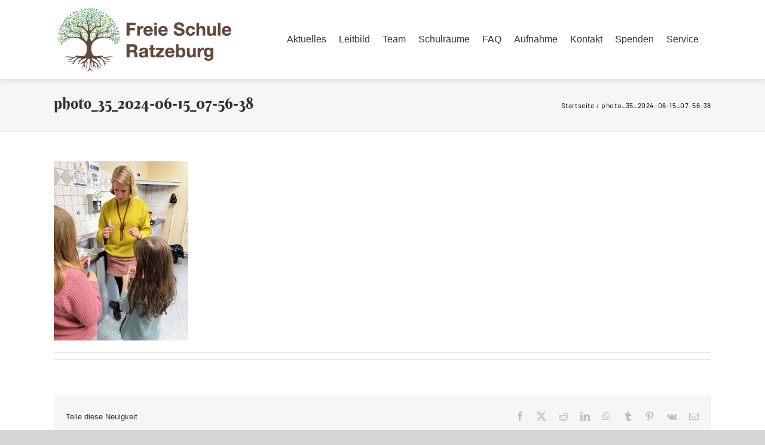

--- FILE ---
content_type: text/html; charset=UTF-8
request_url: https://freieschuleratzeburg.de/5853-2/photo_35_2024-06-15_07-56-38
body_size: 18535
content:
<!DOCTYPE html>
<html class="avada-html-layout-wide avada-html-header-position-top" lang="de" prefix="og: http://ogp.me/ns# fb: http://ogp.me/ns/fb#">
<head>
	<meta http-equiv="X-UA-Compatible" content="IE=edge" />
	<meta http-equiv="Content-Type" content="text/html; charset=utf-8"/>
	<meta name="viewport" content="width=device-width, initial-scale=1" />
	<title>photo_35_2024-06-15_07-56-38 &#8211; Freie Schule Ratzeburg</title>
<meta name='robots' content='max-image-preview:large' />
<link rel="alternate" type="application/rss+xml" title="Freie Schule Ratzeburg &raquo; Feed" href="https://freieschuleratzeburg.de/feed" />
<link rel="alternate" type="application/rss+xml" title="Freie Schule Ratzeburg &raquo; Kommentar-Feed" href="https://freieschuleratzeburg.de/comments/feed" />
		
		
		
				<link rel="alternate" type="application/rss+xml" title="Freie Schule Ratzeburg &raquo; photo_35_2024-06-15_07-56-38-Kommentar-Feed" href="https://freieschuleratzeburg.de/5853-2/photo_35_2024-06-15_07-56-38/feed" />
<link rel="alternate" title="oEmbed (JSON)" type="application/json+oembed" href="https://freieschuleratzeburg.de/wp-json/oembed/1.0/embed?url=https%3A%2F%2Ffreieschuleratzeburg.de%2F5853-2%2Fphoto_35_2024-06-15_07-56-38" />
<link rel="alternate" title="oEmbed (XML)" type="text/xml+oembed" href="https://freieschuleratzeburg.de/wp-json/oembed/1.0/embed?url=https%3A%2F%2Ffreieschuleratzeburg.de%2F5853-2%2Fphoto_35_2024-06-15_07-56-38&#038;format=xml" />
				
		<meta property="og:locale" content="de_DE"/>
		<meta property="og:type" content="article"/>
		<meta property="og:site_name" content="Freie Schule Ratzeburg"/>
		<meta property="og:title" content="  photo_35_2024-06-15_07-56-38"/>
				<meta property="og:url" content="https://freieschuleratzeburg.de/5853-2/photo_35_2024-06-15_07-56-38"/>
																				<meta property="og:image" content="https://freieschuleratzeburg.de/wp-content/uploads/2020/10/Präsentation2-4.png"/>
		<meta property="og:image:width" content="1165"/>
		<meta property="og:image:height" content="350"/>
		<meta property="og:image:type" content="image/png"/>
				<style id='wp-img-auto-sizes-contain-inline-css' type='text/css'>
img:is([sizes=auto i],[sizes^="auto," i]){contain-intrinsic-size:3000px 1500px}
/*# sourceURL=wp-img-auto-sizes-contain-inline-css */
</style>
<style id='wp-emoji-styles-inline-css' type='text/css'>

	img.wp-smiley, img.emoji {
		display: inline !important;
		border: none !important;
		box-shadow: none !important;
		height: 1em !important;
		width: 1em !important;
		margin: 0 0.07em !important;
		vertical-align: -0.1em !important;
		background: none !important;
		padding: 0 !important;
	}
/*# sourceURL=wp-emoji-styles-inline-css */
</style>
<!-- <link rel='stylesheet' id='fusion-dynamic-css-css' href='https://freieschuleratzeburg.de/wp-content/uploads/fusion-styles/1ebd4e6f86fd5662aeadeb317298cd3a.min.css?ver=3.14.2' type='text/css' media='all' /> -->
<link rel="stylesheet" type="text/css" href="//freieschuleratzeburg.de/wp-content/cache/wpfc-minified/ep8ewq2u/t0v1.css" media="all"/>
<script src='//freieschuleratzeburg.de/wp-content/cache/wpfc-minified/4cxb1up/t0v1.js' type="text/javascript"></script>
<!-- <script type="text/javascript" src="https://freieschuleratzeburg.de/wp-includes/js/jquery/jquery.min.js?ver=3.7.1" id="jquery-core-js"></script> -->

<!-- <script type="text/javascript" src="https://freieschuleratzeburg.de/wp-includes/js/jquery/jquery-migrate.min.js?ver=3.4.1" id="jquery-migrate-js"></script> -->
<link rel="https://api.w.org/" href="https://freieschuleratzeburg.de/wp-json/" /><link rel="alternate" title="JSON" type="application/json" href="https://freieschuleratzeburg.de/wp-json/wp/v2/media/5908" /><link rel="EditURI" type="application/rsd+xml" title="RSD" href="https://freieschuleratzeburg.de/xmlrpc.php?rsd" />
<meta name="generator" content="WordPress 6.9" />
<link rel="canonical" href="https://freieschuleratzeburg.de/5853-2/photo_35_2024-06-15_07-56-38" />
<link rel='shortlink' href='https://freieschuleratzeburg.de/?p=5908' />
<style type="text/css" id="css-fb-visibility">@media screen and (max-width: 640px){.fusion-no-small-visibility{display:none !important;}body .sm-text-align-center{text-align:center !important;}body .sm-text-align-left{text-align:left !important;}body .sm-text-align-right{text-align:right !important;}body .sm-text-align-justify{text-align:justify !important;}body .sm-flex-align-center{justify-content:center !important;}body .sm-flex-align-flex-start{justify-content:flex-start !important;}body .sm-flex-align-flex-end{justify-content:flex-end !important;}body .sm-mx-auto{margin-left:auto !important;margin-right:auto !important;}body .sm-ml-auto{margin-left:auto !important;}body .sm-mr-auto{margin-right:auto !important;}body .fusion-absolute-position-small{position:absolute;width:100%;}.awb-sticky.awb-sticky-small{ position: sticky; top: var(--awb-sticky-offset,0); }}@media screen and (min-width: 641px) and (max-width: 1024px){.fusion-no-medium-visibility{display:none !important;}body .md-text-align-center{text-align:center !important;}body .md-text-align-left{text-align:left !important;}body .md-text-align-right{text-align:right !important;}body .md-text-align-justify{text-align:justify !important;}body .md-flex-align-center{justify-content:center !important;}body .md-flex-align-flex-start{justify-content:flex-start !important;}body .md-flex-align-flex-end{justify-content:flex-end !important;}body .md-mx-auto{margin-left:auto !important;margin-right:auto !important;}body .md-ml-auto{margin-left:auto !important;}body .md-mr-auto{margin-right:auto !important;}body .fusion-absolute-position-medium{position:absolute;width:100%;}.awb-sticky.awb-sticky-medium{ position: sticky; top: var(--awb-sticky-offset,0); }}@media screen and (min-width: 1025px){.fusion-no-large-visibility{display:none !important;}body .lg-text-align-center{text-align:center !important;}body .lg-text-align-left{text-align:left !important;}body .lg-text-align-right{text-align:right !important;}body .lg-text-align-justify{text-align:justify !important;}body .lg-flex-align-center{justify-content:center !important;}body .lg-flex-align-flex-start{justify-content:flex-start !important;}body .lg-flex-align-flex-end{justify-content:flex-end !important;}body .lg-mx-auto{margin-left:auto !important;margin-right:auto !important;}body .lg-ml-auto{margin-left:auto !important;}body .lg-mr-auto{margin-right:auto !important;}body .fusion-absolute-position-large{position:absolute;width:100%;}.awb-sticky.awb-sticky-large{ position: sticky; top: var(--awb-sticky-offset,0); }}</style><meta name="generator" content="Powered by Slider Revolution 6.7.25 - responsive, Mobile-Friendly Slider Plugin for WordPress with comfortable drag and drop interface." />
<link rel="icon" href="https://freieschuleratzeburg.de/wp-content/uploads/2020/10/cropped-Vertrauen-Logo-2020_Principal-scaled-1-32x32.jpg" sizes="32x32" />
<link rel="icon" href="https://freieschuleratzeburg.de/wp-content/uploads/2020/10/cropped-Vertrauen-Logo-2020_Principal-scaled-1-192x192.jpg" sizes="192x192" />
<link rel="apple-touch-icon" href="https://freieschuleratzeburg.de/wp-content/uploads/2020/10/cropped-Vertrauen-Logo-2020_Principal-scaled-1-180x180.jpg" />
<meta name="msapplication-TileImage" content="https://freieschuleratzeburg.de/wp-content/uploads/2020/10/cropped-Vertrauen-Logo-2020_Principal-scaled-1-270x270.jpg" />
<script>function setREVStartSize(e){
			//window.requestAnimationFrame(function() {
				window.RSIW = window.RSIW===undefined ? window.innerWidth : window.RSIW;
				window.RSIH = window.RSIH===undefined ? window.innerHeight : window.RSIH;
				try {
					var pw = document.getElementById(e.c).parentNode.offsetWidth,
						newh;
					pw = pw===0 || isNaN(pw) || (e.l=="fullwidth" || e.layout=="fullwidth") ? window.RSIW : pw;
					e.tabw = e.tabw===undefined ? 0 : parseInt(e.tabw);
					e.thumbw = e.thumbw===undefined ? 0 : parseInt(e.thumbw);
					e.tabh = e.tabh===undefined ? 0 : parseInt(e.tabh);
					e.thumbh = e.thumbh===undefined ? 0 : parseInt(e.thumbh);
					e.tabhide = e.tabhide===undefined ? 0 : parseInt(e.tabhide);
					e.thumbhide = e.thumbhide===undefined ? 0 : parseInt(e.thumbhide);
					e.mh = e.mh===undefined || e.mh=="" || e.mh==="auto" ? 0 : parseInt(e.mh,0);
					if(e.layout==="fullscreen" || e.l==="fullscreen")
						newh = Math.max(e.mh,window.RSIH);
					else{
						e.gw = Array.isArray(e.gw) ? e.gw : [e.gw];
						for (var i in e.rl) if (e.gw[i]===undefined || e.gw[i]===0) e.gw[i] = e.gw[i-1];
						e.gh = e.el===undefined || e.el==="" || (Array.isArray(e.el) && e.el.length==0)? e.gh : e.el;
						e.gh = Array.isArray(e.gh) ? e.gh : [e.gh];
						for (var i in e.rl) if (e.gh[i]===undefined || e.gh[i]===0) e.gh[i] = e.gh[i-1];
											
						var nl = new Array(e.rl.length),
							ix = 0,
							sl;
						e.tabw = e.tabhide>=pw ? 0 : e.tabw;
						e.thumbw = e.thumbhide>=pw ? 0 : e.thumbw;
						e.tabh = e.tabhide>=pw ? 0 : e.tabh;
						e.thumbh = e.thumbhide>=pw ? 0 : e.thumbh;
						for (var i in e.rl) nl[i] = e.rl[i]<window.RSIW ? 0 : e.rl[i];
						sl = nl[0];
						for (var i in nl) if (sl>nl[i] && nl[i]>0) { sl = nl[i]; ix=i;}
						var m = pw>(e.gw[ix]+e.tabw+e.thumbw) ? 1 : (pw-(e.tabw+e.thumbw)) / (e.gw[ix]);
						newh =  (e.gh[ix] * m) + (e.tabh + e.thumbh);
					}
					var el = document.getElementById(e.c);
					if (el!==null && el) el.style.height = newh+"px";
					el = document.getElementById(e.c+"_wrapper");
					if (el!==null && el) {
						el.style.height = newh+"px";
						el.style.display = "block";
					}
				} catch(e){
					console.log("Failure at Presize of Slider:" + e)
				}
			//});
		  };</script>
		<style type="text/css" id="wp-custom-css">
			#content h1 {
font-size: 2em !important;
    font-family: Montserrat!important;
    letter-spacing: 1px!important;	
	color:#196a3f!important
}


.displaynone {
	display:none!important;
}

.tg-iconboxmobile {
	margin:0px 40px!important;
}

.tg-iconboxmobile p {
text-align:left;
}


.fusion-logo img {
	max-width:150%!important;
}

@media (max-width:700px) {
	
.fusion-logo img {
	max-width:140%!important;
}
}

.category-veranstaltung .fusion-single-line-meta {
	display:none;
}

/* Newsletter Bereich */

#mlb2-3102545.ml-form-embedContainer .ml-form-embedWrapper {
	background-color:#196A3F!important;
}

#mlb2-3102545.ml-form-embedContainer .ml-form-embedWrapper .ml-form-embedBody .ml-form-checkboxRow .label-description p {
	color:white!important;
}

#mlb2-3102545 .ml-form-embedSubmit button.primary {
background-color:#FD9125!important;	
}

#mlb2-3102545.ml-form-embedContainer .ml-form-embedWrapper .ml-form-embedBody .ml-form-checkboxRow .label-description a {
	color:white!important;
}

.tg-cta {
	background-color:#196A3F;
	color:white;
	padding:10px;
	position:absolute;
	bottom:30px;
	left:46px;
}


.content-box-heading {
	font-size:1.3em !important;
	font-family:Montserrat!important;
	letter-spacing:1px!important;
	margin:0 !important;
}

.category-veranstaltung .fusion-read-more {
	display:none;
}

.tg-cta a {
	color:white;
}

.fusion-tb-footer h1 {
	font-family:Montserrat!important;
}

.tg-cta a:hover {
	color:white!important;
}

.tg-event {
	color:black;	
}

.form-submit input {
	background-color:#196A3F!important;
}

.fusion-search-overlay {
	display:none;
}

.tg-heading-white {
	color:black;
}

.tg-heading-white h2 {
	color:#196a3f!important;
}

.fusion-comments {
	display:none;
}

.fusion-recent-posts .entry-title  a{
	font-size:22px;
	font-family:Montserrat;
}

#wpforms-form-234 {
 background-color: white;
 padding: 50px;
box-shadow: 5px 5px 20px lightgrey;
}

#wpforms-form-1033 {
 background-color: white;
 padding: 50px;
box-shadow: 5px 5px 20px lightgrey;
}


.wpforms-error-noscript {
	color:black;
}

.wpforms-page-indicator-page-progress {
	background-color:#196a3f!important;
}

.progress span {
	color:black!important;
}

.fusion-mobile-menu-icons a {
	font-size:41px!important;
	margin-top:17px;
}

.fusion-mobile-menu-icons::before {
	color:black!important;
}

.fusion-icon-search {
	display:none;
}

@media (max-width:800px) {
	.fusion-logo {
		max-width:70%!important;
	}
}

.fusion-icon.fusion-icon-bars::before {
	color:black!important;
}

#wpforms-submit-969 {
	background-color:#196A3F;
	color:white;
}



.tg-event .tg-heading h2 {
	color:black!important;
	margin:0 !important;
	font-size:1.4em !important;
}

.tg-event .fusion-title {
	margin-bottom:10px !important;
}

.tg-event .wpforms-field-label {
	font-weight:200!important;
}

h1, h2, h3 {
	margin-bottom:6px!important;
}

.fusion-page-title-secondary span {
	color:white!important;
	font-size:1.2em!important;
}

.fusion-page-title-wrapper .entry-title {
	font-size:1.5em!important;
}

.fusion-post-title {
	display:none;
}

.single-navigation {
	display:none;
}

.avada-page-titlebar-wrapper {
	margin-bottom:50px;
}

#menu-footer-menu a{
	color:white!important;
}

.tg-blogsection .meta{
	
color:black!important;
}

.tg-blogsection {
	color:black;
}

.tg-blogsection .tg-heading h2 {
	color:black!important;
}

.fusion-tb-footer h1 {
	color:white!important;
}

.fusion-tb-footer .fusion-social-links {
	margin-top:15px;
}

/* mailerlite */

.mailerlite-form-title {
	display:none;
}

.mailerlite-form-field {
width:45%;
	float:left;
	margin:20px;
}

.mailerlite-form-field #mailerlite-1-field-email {
	padding:20px;
}


.mailerlite-form-field #mailerlite-1-field-name {
	padding:20px;
}
	
.mailerlite-subscribe-submit {
padding:7px 30px;
	border-radius:50px!important;
	border:0px;
	background-color:white;
	font-size:1.1em;
	font-family:Montserrat;
	font-weight:500;
	margin-top:20px;
}

.fusion-header {
	box-shadow:1px 1px 10px lightgrey;
}
	
.fusion-sticky-shadow {
		box-shadow:5px 1px 15px grey!important;
}

/*Blog*/

.fusion-post-content-container {
	color:black;
}

.fusion-single-line-meta {
	color:black;
}

/* Schriftfarbe Headings */

.tg-heading h2 {
	color:white!important;
	font-size:2em !important;
	font-family:Montserrat!important;
	letter-spacing:1px!important;
}

h3 {
	font-size:1.4em !important;
	font-family:Montserrat!important;
	letter-spacing:1px!important;
}
}

.tg-whitespace {
	color:black;
}

.tg-heading-white h2 {
		font-size:2em !important;
	font-family:Montserrat!important;
	letter-spacing:1px!important;
}

.fusion-logo {
margin:10px !important;
	margin-bottom:20 !important;
	width:250px;
	margin-left:0px !important;
}

#main {
	padding:0 !important;
}

#menu-main-menu {
	margin-top:8px!important;
}

.fusion-header {
	height:auto!important;
}


/*
.fusion-body .fusion-flex-container.fusion-builder-row-15-1 {
	padding:0px!important;
}.fusion-body .fusion-flex-container.fusion-builder-row-15-1 .fusion-button.button-4 {
    border-radius: 0px!important;
	    padding: 0px 30px;
}

.fusion-logo img {
       max-width: 300px!important;
    padding: 9px 5px;
}

.fusion-is-sticky .fusion-logo img{
        width: 260px;
    padding-top: 7px;
}
.fusion-main-menu>ul>li>a {
    height: 123px!important;
}


h2 {
	font-size:34px!important;
	color: #dbae01!important;
    letter-spacing: 1px!important;
    margin-bottom: 15px!important;

}
p {
	font-size: 15px!important;
    line-height: 24px!important;
    color: #000!important;
	margin-bottom: 15px;
}


#myboxes h3 {
	font-size: 28px!important;
    margin-bottom: 15px!important;
}
#myboxes p {
	    font-size: 15px!important;
    line-height: 28px!important;
}

.fusion-button  {
	border-radius:30px!important;
}




.fusion-form-form-wrapper .fusion-form-field .fusion-form-input {
    height: 45px;
    padding: 10px 20px;
    border: none;
    background: #fff;
}


.fusion-footer p {
	margin-top:0px;
}
.fusion-footer .fusion-form-form-wrapper .fusion-form-field {
	margin-top:0px;
}





.fusion-form .fusion-column-wrapper {
	margin-right:0px!important;
}
.fusion-form .fusion-button{
	background: #fff;
    height: 45px;
    padding: 10px 55px;
}
.fusion-form .fusion-button span {
	color:#DBAE01;
	    font-size: 16px;
    font-weight: 600;
}
.fusion-form .fusion-button:hover span {
	color:#DBAE01;
}





#smlborder h2 {
	font-size:24px!important;
	margin-bottom:5px!important;
}
#smlborder p{
	    font-size: 15px!important;
    line-height: 30px!important;
    color: #124D62!important;
	margin-bottom:0px!important;
}


#fcontent h2 {
    font-size: 20px!important;
    color: #004085!important;
    letter-spacing: 0px!important;
    margin-bottom: 0px!important;
	padding-left: 55px!important;
}

#fcontent .fusion-content-boxes.fusion-columns-1 .fusion-column {
    margin-bottom: 20px;
}

#fcontent .fusion-content-boxes .fontawesome-icon.circle-yes {
    margin-top: 0;
    background: transparent!important;
    border: none!important;
    color: #004085!important;
    font-size: 30px!important;
}


#fcontent .fusion-content-boxes.content-boxes-icon-on-side .icon{
    margin-top: -10px;
}

#fcontent .fusion-content-boxes {
	    margin-bottom: 0px!important;
}



.page-id-158 .fusion-flex-container.fusion-builder-row-1 {
	background-position: 0% 50%!important;
}





#cushead {
	text-align:center;
	padding-top: 195px;
    padding-bottom: 100px;
}
#cushead h1 {
	font-size: 50px;
    font-weight: 600;
    color: #fff;
    background: rgba(0,0,0,0.6);
    display: inline-block;
    padding: 5px 45px;
}










#cuslist ul li {
	font-size:18px;
}
#cuslist ul li a{
	text-decoration:underline;
	font-weight:600;
}














.progress {
	color:#333!important;
}
div.wpforms-container-full {
    width: 100%!important;
}
div.wpforms-container-full input {
	    max-width: 100%!important;
}


div.wpforms-container-full input[type="text"]{
	height: 35px!important;
}


div.wpforms-container-full input[type="email"]{
	height: 35px!important;
}


div.wpforms-container-full input[type="password"]{
	height: 35px!important;
}
div.wpforms-container-full .wpforms-form .wpforms-field-label {
	font-size:14px;
	color:#000;
}
div.wpforms-container-full .wpforms-form .wpforms-field {
    padding: 10px 0 0 0;
}
div.wpforms-container-full .wpforms-form .wpforms-page-button {
	background: #fbb800!important;
    border: none!important;
    color: #fff!important;
    font-size: 16px!important;
    font-weight: 600!important;
    padding: 15px 40px!important;
    margin-top: 15px!important;
}
.wpforms-form {
	    border: 1px solid #efefef;
    padding: 35px 25px;
}
div.wpforms-container-full .wpforms-form button[type=submit]{
	background: #fbb800!important;
    border: none!important;
    color: #fff!important;
    font-size: 16px!important;
    font-weight: 600!important;
    padding: 15px 40px!important;
    margin-top: 15px!important;
}














.fusion-body .fusion-flex-container.fusion-builder-row-5-1 {
	padding-left:0px!important;
}
.fusion-tb-footer .fusion-button.button-1 {
    border-radius: 0px!important;
}



.fusion-social-links .fusion-social-networks a {
    font-size: 24px!important;
    color: #fff!important;
    background: #FBB800;
    padding: 10px;
}






#menu-footer-menu li a {
	font-size: 16px!important;
    font-weight: 600!important;
    margin-right: 20px!important;
}
#menu-footer-menu li a:hover {
	color:#dbae01!important;
}

#menu-footer-menu li:nth-child(2) a {
	margin:0px!important;
}





.home .fusion-builder-row-6 a {
	color:#dbae01!important;
}
















.fusion-body .fusion-builder-column-27 {
	width:10%!important;
}

.fusion-body .fusion-builder-column-28 {
	width:30%!important;
}
























.fusion-mobile-menu-icons a:after, .fusion-mobile-menu-icons a:before {
	color:#000!important;
}

@media screen and (max-width:500px){
	.fusion-mobile-menu-icons a {
			color: #dadada;
			transform: scale(1.4);
			margin-left: 45px;
	}
		.fusion-mobile-menu-icons {
			margin-top: 100px!important;
	}
	.home.fusion-body .fusion-flex-container.fusion-builder-row-8 {
		padding-bottom:30px!important;
	}
	.home.fusion-body .fusion-flex-container.fusion-builder-row-10 {
		padding-bottom:30px!important;
	}
	.fusion-widget-area {
		text-align:center;
	}
	.fusion-widget-area .fusion-menu-element-wrapper>.avada-menu-mobile-menu-trigger {
		margin: auto;
	}
	.page-id-158.fusion-body .fusion-flex-container.fusion-builder-row-4 {
		padding-bottom:30px!important;
	}
	.fusion-body .fusion-flex-container.fusion-builder-row-1 {
		background-size: contain!important;
    height: 400px!important;
	}
	.fusion-body .fusion-flex-container.fusion-builder-row-2 {
    margin-top: 15px;
}
	#cushead h1 {
		font-size: 40px!important;
	}
}



.page-id-158 p {
	    font-size: 15px!important;
    line-height: 24px!important;
    padding: 0px 10px;
}






#smlborder ol li {
	font-size: 15px!important;
    line-height: 30px!important;
    color: #124D62!important;
    margin-bottom: 0px!important;
}



.fusion-builder-row-3 .fusion-imageframe {
    height: 200px;
}
*/

.fusion-main-menu{margin-top:20px;}

.fusion-page-title-bar .fusion-breadcrumbs, .fusion-page-title-secondary span {color: #000000 !important}

.members-only {text-align: center; margin-top: 0px; color:#000000;}

	@media (min-width: 768px) {
		.members-only {margin-top:-30px}
	}		</style>
				<script type="text/javascript">
			var doc = document.documentElement;
			doc.setAttribute( 'data-useragent', navigator.userAgent );
		</script>
		
	<style id='global-styles-inline-css' type='text/css'>
:root{--wp--preset--aspect-ratio--square: 1;--wp--preset--aspect-ratio--4-3: 4/3;--wp--preset--aspect-ratio--3-4: 3/4;--wp--preset--aspect-ratio--3-2: 3/2;--wp--preset--aspect-ratio--2-3: 2/3;--wp--preset--aspect-ratio--16-9: 16/9;--wp--preset--aspect-ratio--9-16: 9/16;--wp--preset--color--black: #000000;--wp--preset--color--cyan-bluish-gray: #abb8c3;--wp--preset--color--white: #ffffff;--wp--preset--color--pale-pink: #f78da7;--wp--preset--color--vivid-red: #cf2e2e;--wp--preset--color--luminous-vivid-orange: #ff6900;--wp--preset--color--luminous-vivid-amber: #fcb900;--wp--preset--color--light-green-cyan: #7bdcb5;--wp--preset--color--vivid-green-cyan: #00d084;--wp--preset--color--pale-cyan-blue: #8ed1fc;--wp--preset--color--vivid-cyan-blue: #0693e3;--wp--preset--color--vivid-purple: #9b51e0;--wp--preset--color--awb-color-1: rgba(255,255,255,1);--wp--preset--color--awb-color-2: rgba(246,246,246,1);--wp--preset--color--awb-color-3: rgba(235,234,234,1);--wp--preset--color--awb-color-4: rgba(224,222,222,1);--wp--preset--color--awb-color-5: rgba(160,206,78,1);--wp--preset--color--awb-color-6: rgba(116,116,116,1);--wp--preset--color--awb-color-7: rgba(25,106,63,1);--wp--preset--color--awb-color-8: rgba(51,51,51,1);--wp--preset--color--awb-color-custom-10: rgba(235,234,234,0.8);--wp--preset--color--awb-color-custom-11: rgba(190,189,189,1);--wp--preset--color--awb-color-custom-12: rgba(191,191,191,1);--wp--preset--color--awb-color-custom-13: rgba(140,137,137,1);--wp--preset--color--awb-color-custom-14: rgba(221,221,221,1);--wp--preset--color--awb-color-custom-15: rgba(54,56,57,1);--wp--preset--color--awb-color-custom-16: rgba(232,232,232,1);--wp--preset--color--awb-color-custom-17: rgba(249,249,249,1);--wp--preset--color--awb-color-custom-18: rgba(0,0,0,1);--wp--preset--gradient--vivid-cyan-blue-to-vivid-purple: linear-gradient(135deg,rgb(6,147,227) 0%,rgb(155,81,224) 100%);--wp--preset--gradient--light-green-cyan-to-vivid-green-cyan: linear-gradient(135deg,rgb(122,220,180) 0%,rgb(0,208,130) 100%);--wp--preset--gradient--luminous-vivid-amber-to-luminous-vivid-orange: linear-gradient(135deg,rgb(252,185,0) 0%,rgb(255,105,0) 100%);--wp--preset--gradient--luminous-vivid-orange-to-vivid-red: linear-gradient(135deg,rgb(255,105,0) 0%,rgb(207,46,46) 100%);--wp--preset--gradient--very-light-gray-to-cyan-bluish-gray: linear-gradient(135deg,rgb(238,238,238) 0%,rgb(169,184,195) 100%);--wp--preset--gradient--cool-to-warm-spectrum: linear-gradient(135deg,rgb(74,234,220) 0%,rgb(151,120,209) 20%,rgb(207,42,186) 40%,rgb(238,44,130) 60%,rgb(251,105,98) 80%,rgb(254,248,76) 100%);--wp--preset--gradient--blush-light-purple: linear-gradient(135deg,rgb(255,206,236) 0%,rgb(152,150,240) 100%);--wp--preset--gradient--blush-bordeaux: linear-gradient(135deg,rgb(254,205,165) 0%,rgb(254,45,45) 50%,rgb(107,0,62) 100%);--wp--preset--gradient--luminous-dusk: linear-gradient(135deg,rgb(255,203,112) 0%,rgb(199,81,192) 50%,rgb(65,88,208) 100%);--wp--preset--gradient--pale-ocean: linear-gradient(135deg,rgb(255,245,203) 0%,rgb(182,227,212) 50%,rgb(51,167,181) 100%);--wp--preset--gradient--electric-grass: linear-gradient(135deg,rgb(202,248,128) 0%,rgb(113,206,126) 100%);--wp--preset--gradient--midnight: linear-gradient(135deg,rgb(2,3,129) 0%,rgb(40,116,252) 100%);--wp--preset--font-size--small: 12.75px;--wp--preset--font-size--medium: 20px;--wp--preset--font-size--large: 25.5px;--wp--preset--font-size--x-large: 42px;--wp--preset--font-size--normal: 17px;--wp--preset--font-size--xlarge: 34px;--wp--preset--font-size--huge: 51px;--wp--preset--spacing--20: 0.44rem;--wp--preset--spacing--30: 0.67rem;--wp--preset--spacing--40: 1rem;--wp--preset--spacing--50: 1.5rem;--wp--preset--spacing--60: 2.25rem;--wp--preset--spacing--70: 3.38rem;--wp--preset--spacing--80: 5.06rem;--wp--preset--shadow--natural: 6px 6px 9px rgba(0, 0, 0, 0.2);--wp--preset--shadow--deep: 12px 12px 50px rgba(0, 0, 0, 0.4);--wp--preset--shadow--sharp: 6px 6px 0px rgba(0, 0, 0, 0.2);--wp--preset--shadow--outlined: 6px 6px 0px -3px rgb(255, 255, 255), 6px 6px rgb(0, 0, 0);--wp--preset--shadow--crisp: 6px 6px 0px rgb(0, 0, 0);}:where(.is-layout-flex){gap: 0.5em;}:where(.is-layout-grid){gap: 0.5em;}body .is-layout-flex{display: flex;}.is-layout-flex{flex-wrap: wrap;align-items: center;}.is-layout-flex > :is(*, div){margin: 0;}body .is-layout-grid{display: grid;}.is-layout-grid > :is(*, div){margin: 0;}:where(.wp-block-columns.is-layout-flex){gap: 2em;}:where(.wp-block-columns.is-layout-grid){gap: 2em;}:where(.wp-block-post-template.is-layout-flex){gap: 1.25em;}:where(.wp-block-post-template.is-layout-grid){gap: 1.25em;}.has-black-color{color: var(--wp--preset--color--black) !important;}.has-cyan-bluish-gray-color{color: var(--wp--preset--color--cyan-bluish-gray) !important;}.has-white-color{color: var(--wp--preset--color--white) !important;}.has-pale-pink-color{color: var(--wp--preset--color--pale-pink) !important;}.has-vivid-red-color{color: var(--wp--preset--color--vivid-red) !important;}.has-luminous-vivid-orange-color{color: var(--wp--preset--color--luminous-vivid-orange) !important;}.has-luminous-vivid-amber-color{color: var(--wp--preset--color--luminous-vivid-amber) !important;}.has-light-green-cyan-color{color: var(--wp--preset--color--light-green-cyan) !important;}.has-vivid-green-cyan-color{color: var(--wp--preset--color--vivid-green-cyan) !important;}.has-pale-cyan-blue-color{color: var(--wp--preset--color--pale-cyan-blue) !important;}.has-vivid-cyan-blue-color{color: var(--wp--preset--color--vivid-cyan-blue) !important;}.has-vivid-purple-color{color: var(--wp--preset--color--vivid-purple) !important;}.has-black-background-color{background-color: var(--wp--preset--color--black) !important;}.has-cyan-bluish-gray-background-color{background-color: var(--wp--preset--color--cyan-bluish-gray) !important;}.has-white-background-color{background-color: var(--wp--preset--color--white) !important;}.has-pale-pink-background-color{background-color: var(--wp--preset--color--pale-pink) !important;}.has-vivid-red-background-color{background-color: var(--wp--preset--color--vivid-red) !important;}.has-luminous-vivid-orange-background-color{background-color: var(--wp--preset--color--luminous-vivid-orange) !important;}.has-luminous-vivid-amber-background-color{background-color: var(--wp--preset--color--luminous-vivid-amber) !important;}.has-light-green-cyan-background-color{background-color: var(--wp--preset--color--light-green-cyan) !important;}.has-vivid-green-cyan-background-color{background-color: var(--wp--preset--color--vivid-green-cyan) !important;}.has-pale-cyan-blue-background-color{background-color: var(--wp--preset--color--pale-cyan-blue) !important;}.has-vivid-cyan-blue-background-color{background-color: var(--wp--preset--color--vivid-cyan-blue) !important;}.has-vivid-purple-background-color{background-color: var(--wp--preset--color--vivid-purple) !important;}.has-black-border-color{border-color: var(--wp--preset--color--black) !important;}.has-cyan-bluish-gray-border-color{border-color: var(--wp--preset--color--cyan-bluish-gray) !important;}.has-white-border-color{border-color: var(--wp--preset--color--white) !important;}.has-pale-pink-border-color{border-color: var(--wp--preset--color--pale-pink) !important;}.has-vivid-red-border-color{border-color: var(--wp--preset--color--vivid-red) !important;}.has-luminous-vivid-orange-border-color{border-color: var(--wp--preset--color--luminous-vivid-orange) !important;}.has-luminous-vivid-amber-border-color{border-color: var(--wp--preset--color--luminous-vivid-amber) !important;}.has-light-green-cyan-border-color{border-color: var(--wp--preset--color--light-green-cyan) !important;}.has-vivid-green-cyan-border-color{border-color: var(--wp--preset--color--vivid-green-cyan) !important;}.has-pale-cyan-blue-border-color{border-color: var(--wp--preset--color--pale-cyan-blue) !important;}.has-vivid-cyan-blue-border-color{border-color: var(--wp--preset--color--vivid-cyan-blue) !important;}.has-vivid-purple-border-color{border-color: var(--wp--preset--color--vivid-purple) !important;}.has-vivid-cyan-blue-to-vivid-purple-gradient-background{background: var(--wp--preset--gradient--vivid-cyan-blue-to-vivid-purple) !important;}.has-light-green-cyan-to-vivid-green-cyan-gradient-background{background: var(--wp--preset--gradient--light-green-cyan-to-vivid-green-cyan) !important;}.has-luminous-vivid-amber-to-luminous-vivid-orange-gradient-background{background: var(--wp--preset--gradient--luminous-vivid-amber-to-luminous-vivid-orange) !important;}.has-luminous-vivid-orange-to-vivid-red-gradient-background{background: var(--wp--preset--gradient--luminous-vivid-orange-to-vivid-red) !important;}.has-very-light-gray-to-cyan-bluish-gray-gradient-background{background: var(--wp--preset--gradient--very-light-gray-to-cyan-bluish-gray) !important;}.has-cool-to-warm-spectrum-gradient-background{background: var(--wp--preset--gradient--cool-to-warm-spectrum) !important;}.has-blush-light-purple-gradient-background{background: var(--wp--preset--gradient--blush-light-purple) !important;}.has-blush-bordeaux-gradient-background{background: var(--wp--preset--gradient--blush-bordeaux) !important;}.has-luminous-dusk-gradient-background{background: var(--wp--preset--gradient--luminous-dusk) !important;}.has-pale-ocean-gradient-background{background: var(--wp--preset--gradient--pale-ocean) !important;}.has-electric-grass-gradient-background{background: var(--wp--preset--gradient--electric-grass) !important;}.has-midnight-gradient-background{background: var(--wp--preset--gradient--midnight) !important;}.has-small-font-size{font-size: var(--wp--preset--font-size--small) !important;}.has-medium-font-size{font-size: var(--wp--preset--font-size--medium) !important;}.has-large-font-size{font-size: var(--wp--preset--font-size--large) !important;}.has-x-large-font-size{font-size: var(--wp--preset--font-size--x-large) !important;}
/*# sourceURL=global-styles-inline-css */
</style>
<!-- <link rel='stylesheet' id='rs-plugin-settings-css' href='//freieschuleratzeburg.de/wp-content/plugins/revslider/sr6/assets/css/rs6.css?ver=6.7.25' type='text/css' media='all' /> -->
<link rel="stylesheet" type="text/css" href="//freieschuleratzeburg.de/wp-content/cache/wpfc-minified/8z3fwm45/t0v1.css" media="all"/>
<style id='rs-plugin-settings-inline-css' type='text/css'>
#rs-demo-id {}
/*# sourceURL=rs-plugin-settings-inline-css */
</style>
</head>

<body data-rsssl=1 class="attachment wp-singular attachment-template-default single single-attachment postid-5908 attachmentid-5908 attachment-jpeg wp-theme-Avada fusion-image-hovers fusion-pagination-sizing fusion-button_type-flat fusion-button_span-no fusion-button_gradient-linear avada-image-rollover-circle-no avada-image-rollover-yes avada-image-rollover-direction-left fusion-body ltr fusion-sticky-header no-tablet-sticky-header no-mobile-sticky-header no-mobile-slidingbar no-mobile-totop avada-has-rev-slider-styles fusion-disable-outline fusion-sub-menu-fade mobile-logo-pos-left layout-wide-mode avada-has-boxed-modal-shadow-none layout-scroll-offset-full avada-has-zero-margin-offset-top fusion-top-header menu-text-align-center mobile-menu-design-modern fusion-show-pagination-text fusion-header-layout-v1 avada-responsive avada-footer-fx-none avada-menu-highlight-style-bar fusion-search-form-classic fusion-main-menu-search-overlay fusion-avatar-square avada-dropdown-styles avada-blog-layout-large avada-blog-archive-layout-large avada-header-shadow-no avada-menu-icon-position-left avada-has-megamenu-shadow avada-has-mainmenu-dropdown-divider avada-has-mobile-menu-search avada-has-main-nav-search-icon avada-has-breadcrumb-mobile-hidden avada-has-titlebar-bar_and_content avada-has-pagination-padding avada-flyout-menu-direction-fade avada-ec-views-v1" data-awb-post-id="5908">
		<a class="skip-link screen-reader-text" href="#content">Zum Inhalt springen</a>

	<div id="boxed-wrapper">
		
		<div id="wrapper" class="fusion-wrapper">
			<div id="home" style="position:relative;top:-1px;"></div>
							
					
			<header class="fusion-header-wrapper">
				<div class="fusion-header-v1 fusion-logo-alignment fusion-logo-left fusion-sticky-menu- fusion-sticky-logo- fusion-mobile-logo-1  fusion-mobile-menu-design-modern">
					<div class="fusion-header-sticky-height"></div>
<div class="fusion-header">
	<div class="fusion-row">
					<div class="fusion-logo" data-margin-top="11px" data-margin-bottom="11px" data-margin-left="0px" data-margin-right="0px">
			<a class="fusion-logo-link"  href="https://freieschuleratzeburg.de/" >

						<!-- standard logo -->
			<img src="https://freieschuleratzeburg.de/wp-content/uploads/2020/10/Präsentation2-4.png" srcset="https://freieschuleratzeburg.de/wp-content/uploads/2020/10/Präsentation2-4.png 1x" width="1165" height="350" alt="Freie Schule Ratzeburg Logo" data-retina_logo_url="" class="fusion-standard-logo" />

											<!-- mobile logo -->
				<img src="https://freieschuleratzeburg.de/wp-content/uploads/2020/10/Präsentation2-4.png" srcset="https://freieschuleratzeburg.de/wp-content/uploads/2020/10/Präsentation2-4.png 1x" width="1165" height="350" alt="Freie Schule Ratzeburg Logo" data-retina_logo_url="" class="fusion-mobile-logo" />
			
					</a>
		</div>		<nav class="fusion-main-menu" aria-label="Hauptmenü"><div class="fusion-overlay-search">		<form role="search" class="searchform fusion-search-form  fusion-search-form-classic" method="get" action="https://freieschuleratzeburg.de/">
			<div class="fusion-search-form-content">

				
				<div class="fusion-search-field search-field">
					<label><span class="screen-reader-text">Suche nach:</span>
													<input type="search" value="" name="s" class="s" placeholder="Suchen..." required aria-required="true" aria-label="Suchen..."/>
											</label>
				</div>
				<div class="fusion-search-button search-button">
					<input type="submit" class="fusion-search-submit searchsubmit" aria-label="Suche" value="&#xf002;" />
									</div>

				
			</div>


			
		</form>
		<div class="fusion-search-spacer"></div><a href="#" role="button" aria-label="Schließe die Suche" class="fusion-close-search"></a></div><ul id="menu-main-menu" class="fusion-menu"><li  id="menu-item-599"  class="menu-item menu-item-type-custom menu-item-object-custom menu-item-home menu-item-599"  data-item-id="599"><a  href="https://freieschuleratzeburg.de/#aktuelles" class="fusion-bar-highlight"><span class="menu-text">Aktuelles</span></a></li><li  id="menu-item-600"  class="menu-item menu-item-type-custom menu-item-object-custom menu-item-home menu-item-600"  data-item-id="600"><a  href="https://freieschuleratzeburg.de/#leitbild" class="fusion-bar-highlight"><span class="menu-text">Leitbild</span></a></li><li  id="menu-item-2020"  class="menu-item menu-item-type-custom menu-item-object-custom menu-item-has-children menu-item-2020 fusion-dropdown-menu"  data-item-id="2020"><a  href="#" class="fusion-bar-highlight"><span class="menu-text">Team</span></a><ul class="sub-menu"><li  id="menu-item-1376"  class="menu-item menu-item-type-post_type menu-item-object-page menu-item-1376 fusion-dropdown-submenu" ><a  href="https://freieschuleratzeburg.de/lernbegleiter" class="fusion-bar-highlight"><span>Unser Team</span></a></li><li  id="menu-item-2277"  class="menu-item menu-item-type-post_type menu-item-object-page menu-item-has-children menu-item-2277 fusion-dropdown-submenu" ><a  href="https://freieschuleratzeburg.de/stellenangebote" class="fusion-bar-highlight"><span>Stellenangebote</span></a><ul class="sub-menu"><li  id="menu-item-2279"  class="menu-item menu-item-type-post_type menu-item-object-page menu-item-2279" ><a  href="https://freieschuleratzeburg.de/stellenangebote-lernbegleiter" class="fusion-bar-highlight"><span>Lernbegleiter</span></a></li><li  id="menu-item-2278"  class="menu-item menu-item-type-post_type menu-item-object-page menu-item-2278" ><a  href="https://freieschuleratzeburg.de/stellenangebote-fsj-und-praktikant" class="fusion-bar-highlight"><span>FSJ und Praktikum</span></a></li></ul></li></ul></li><li  id="menu-item-1991"  class="menu-item menu-item-type-post_type menu-item-object-page menu-item-1991"  data-item-id="1991"><a  href="https://freieschuleratzeburg.de/raeumlichkeiten" class="fusion-bar-highlight"><span class="menu-text">Schulräume</span></a></li><li  id="menu-item-1160"  class="menu-item menu-item-type-post_type menu-item-object-page menu-item-1160"  data-item-id="1160"><a  href="https://freieschuleratzeburg.de/faq-und-organisatorisches" class="fusion-bar-highlight"><span class="menu-text">FAQ</span></a></li><li  id="menu-item-262"  class="menu-item menu-item-type-post_type menu-item-object-page menu-item-262"  data-item-id="262"><a  href="https://freieschuleratzeburg.de/aufnahmeverfahren" class="fusion-bar-highlight"><span class="menu-text">Aufnahme</span></a></li><li  id="menu-item-601"  class="menu-item menu-item-type-custom menu-item-object-custom menu-item-home menu-item-601"  data-item-id="601"><a  href="https://freieschuleratzeburg.de/#kontakt" class="fusion-bar-highlight"><span class="menu-text">Kontakt</span></a></li><li  id="menu-item-1706"  class="menu-item menu-item-type-custom menu-item-object-custom menu-item-home menu-item-1706"  data-item-id="1706"><a  href="https://freieschuleratzeburg.de/#spenden" class="fusion-bar-highlight"><span class="menu-text">Spenden</span></a></li><li  id="menu-item-1640"  class="menu-item menu-item-type-custom menu-item-object-custom menu-item-has-children menu-item-1640 fusion-dropdown-menu"  data-item-id="1640"><a  href="#" class="fusion-bar-highlight"><span class="menu-text">Service</span></a><ul class="sub-menu"><li  id="menu-item-8389"  class="menu-item menu-item-type-custom menu-item-object-custom menu-item-8389 fusion-dropdown-submenu" ><a  href="https://freieschuleratzeburg.de/wp-content/uploads/2025/04/Vorentwurf_Entwurf-Plan-Gelaende-Schule-FSR-Freie-Schule-scaled.jpg" class="fusion-bar-highlight"><span>Unser Grundstücks &#8211; Plan</span></a></li><li  id="menu-item-9266"  class="menu-item menu-item-type-custom menu-item-object-custom menu-item-9266 fusion-dropdown-submenu" ><a  href="https://freieschuleratzeburg.de/wp-content/uploads/2025/07/Aushang-Orientierungszeit.docx" class="fusion-bar-highlight"><span>Orientierungszeit</span></a></li><li  id="menu-item-1641"  class="menu-item menu-item-type-post_type menu-item-object-page menu-item-1641 fusion-dropdown-submenu" ><a  href="https://freieschuleratzeburg.de/literaturempfehlungen" class="fusion-bar-highlight"><span>Literatur und Medien</span></a></li><li  id="menu-item-1274"  class="menu-item menu-item-type-post_type menu-item-object-page menu-item-1274 fusion-dropdown-submenu" ><a  href="https://freieschuleratzeburg.de/links" class="fusion-bar-highlight"><span>Links</span></a></li><li  id="menu-item-2783"  class="menu-item menu-item-type-custom menu-item-object-custom menu-item-2783 fusion-dropdown-submenu" ><a  href="https://freieschuleratzeburg.de/wp-content/uploads/2025/09/Terminplaner2025_26_Stand_10.09.25.pdf" class="fusion-bar-highlight"><span>Termine</span></a></li><li  id="menu-item-8842"  class="menu-item menu-item-type-custom menu-item-object-custom menu-item-8842 fusion-dropdown-submenu" ><a  href="https://freieschuleratzeburg.de/wp-content/uploads/2025/06/ZAB-Pruefungstermine-2026-1.pdf" class="fusion-bar-highlight"><span>Prüfungstermine 2026</span></a></li></ul></li><li class="fusion-custom-menu-item fusion-main-menu-search fusion-search-overlay"><a class="fusion-main-menu-icon fusion-bar-highlight" href="#" aria-label="Suche" data-title="Suche" title="Suche" role="button" aria-expanded="false"></a></li></ul></nav><div class="fusion-mobile-navigation"><ul id="menu-main-menu-1" class="fusion-mobile-menu"><li   class="menu-item menu-item-type-custom menu-item-object-custom menu-item-home menu-item-599"  data-item-id="599"><a  href="https://freieschuleratzeburg.de/#aktuelles" class="fusion-bar-highlight"><span class="menu-text">Aktuelles</span></a></li><li   class="menu-item menu-item-type-custom menu-item-object-custom menu-item-home menu-item-600"  data-item-id="600"><a  href="https://freieschuleratzeburg.de/#leitbild" class="fusion-bar-highlight"><span class="menu-text">Leitbild</span></a></li><li   class="menu-item menu-item-type-custom menu-item-object-custom menu-item-has-children menu-item-2020 fusion-dropdown-menu"  data-item-id="2020"><a  href="#" class="fusion-bar-highlight"><span class="menu-text">Team</span></a><ul class="sub-menu"><li   class="menu-item menu-item-type-post_type menu-item-object-page menu-item-1376 fusion-dropdown-submenu" ><a  href="https://freieschuleratzeburg.de/lernbegleiter" class="fusion-bar-highlight"><span>Unser Team</span></a></li><li   class="menu-item menu-item-type-post_type menu-item-object-page menu-item-has-children menu-item-2277 fusion-dropdown-submenu" ><a  href="https://freieschuleratzeburg.de/stellenangebote" class="fusion-bar-highlight"><span>Stellenangebote</span></a><ul class="sub-menu"><li   class="menu-item menu-item-type-post_type menu-item-object-page menu-item-2279" ><a  href="https://freieschuleratzeburg.de/stellenangebote-lernbegleiter" class="fusion-bar-highlight"><span>Lernbegleiter</span></a></li><li   class="menu-item menu-item-type-post_type menu-item-object-page menu-item-2278" ><a  href="https://freieschuleratzeburg.de/stellenangebote-fsj-und-praktikant" class="fusion-bar-highlight"><span>FSJ und Praktikum</span></a></li></ul></li></ul></li><li   class="menu-item menu-item-type-post_type menu-item-object-page menu-item-1991"  data-item-id="1991"><a  href="https://freieschuleratzeburg.de/raeumlichkeiten" class="fusion-bar-highlight"><span class="menu-text">Schulräume</span></a></li><li   class="menu-item menu-item-type-post_type menu-item-object-page menu-item-1160"  data-item-id="1160"><a  href="https://freieschuleratzeburg.de/faq-und-organisatorisches" class="fusion-bar-highlight"><span class="menu-text">FAQ</span></a></li><li   class="menu-item menu-item-type-post_type menu-item-object-page menu-item-262"  data-item-id="262"><a  href="https://freieschuleratzeburg.de/aufnahmeverfahren" class="fusion-bar-highlight"><span class="menu-text">Aufnahme</span></a></li><li   class="menu-item menu-item-type-custom menu-item-object-custom menu-item-home menu-item-601"  data-item-id="601"><a  href="https://freieschuleratzeburg.de/#kontakt" class="fusion-bar-highlight"><span class="menu-text">Kontakt</span></a></li><li   class="menu-item menu-item-type-custom menu-item-object-custom menu-item-home menu-item-1706"  data-item-id="1706"><a  href="https://freieschuleratzeburg.de/#spenden" class="fusion-bar-highlight"><span class="menu-text">Spenden</span></a></li><li   class="menu-item menu-item-type-custom menu-item-object-custom menu-item-has-children menu-item-1640 fusion-dropdown-menu"  data-item-id="1640"><a  href="#" class="fusion-bar-highlight"><span class="menu-text">Service</span></a><ul class="sub-menu"><li   class="menu-item menu-item-type-custom menu-item-object-custom menu-item-8389 fusion-dropdown-submenu" ><a  href="https://freieschuleratzeburg.de/wp-content/uploads/2025/04/Vorentwurf_Entwurf-Plan-Gelaende-Schule-FSR-Freie-Schule-scaled.jpg" class="fusion-bar-highlight"><span>Unser Grundstücks &#8211; Plan</span></a></li><li   class="menu-item menu-item-type-custom menu-item-object-custom menu-item-9266 fusion-dropdown-submenu" ><a  href="https://freieschuleratzeburg.de/wp-content/uploads/2025/07/Aushang-Orientierungszeit.docx" class="fusion-bar-highlight"><span>Orientierungszeit</span></a></li><li   class="menu-item menu-item-type-post_type menu-item-object-page menu-item-1641 fusion-dropdown-submenu" ><a  href="https://freieschuleratzeburg.de/literaturempfehlungen" class="fusion-bar-highlight"><span>Literatur und Medien</span></a></li><li   class="menu-item menu-item-type-post_type menu-item-object-page menu-item-1274 fusion-dropdown-submenu" ><a  href="https://freieschuleratzeburg.de/links" class="fusion-bar-highlight"><span>Links</span></a></li><li   class="menu-item menu-item-type-custom menu-item-object-custom menu-item-2783 fusion-dropdown-submenu" ><a  href="https://freieschuleratzeburg.de/wp-content/uploads/2025/09/Terminplaner2025_26_Stand_10.09.25.pdf" class="fusion-bar-highlight"><span>Termine</span></a></li><li   class="menu-item menu-item-type-custom menu-item-object-custom menu-item-8842 fusion-dropdown-submenu" ><a  href="https://freieschuleratzeburg.de/wp-content/uploads/2025/06/ZAB-Pruefungstermine-2026-1.pdf" class="fusion-bar-highlight"><span>Prüfungstermine 2026</span></a></li></ul></li></ul></div>	<div class="fusion-mobile-menu-icons">
							<a href="#" class="fusion-icon awb-icon-bars" aria-label="Toggle mobile menu" aria-expanded="false"></a>
		
					<a href="#" class="fusion-icon awb-icon-search" aria-label="Toggle mobile search"></a>
		
		
			</div>

<nav class="fusion-mobile-nav-holder fusion-mobile-menu-text-align-left" aria-label="Main Menu Mobile"></nav>

		
<div class="fusion-clearfix"></div>
<div class="fusion-mobile-menu-search">
			<form role="search" class="searchform fusion-search-form  fusion-search-form-classic" method="get" action="https://freieschuleratzeburg.de/">
			<div class="fusion-search-form-content">

				
				<div class="fusion-search-field search-field">
					<label><span class="screen-reader-text">Suche nach:</span>
													<input type="search" value="" name="s" class="s" placeholder="Suchen..." required aria-required="true" aria-label="Suchen..."/>
											</label>
				</div>
				<div class="fusion-search-button search-button">
					<input type="submit" class="fusion-search-submit searchsubmit" aria-label="Suche" value="&#xf002;" />
									</div>

				
			</div>


			
		</form>
		</div>
			</div>
</div>
				</div>
				<div class="fusion-clearfix"></div>
			</header>
								
							<div id="sliders-container" class="fusion-slider-visibility">
					</div>
				
					
							
			<section class="avada-page-titlebar-wrapper" aria-labelledby="awb-ptb-heading">
	<div class="fusion-page-title-bar fusion-page-title-bar-none fusion-page-title-bar-left">
		<div class="fusion-page-title-row">
			<div class="fusion-page-title-wrapper">
				<div class="fusion-page-title-captions">

																							<h1 id="awb-ptb-heading" class="entry-title">photo_35_2024-06-15_07-56-38</h1>

											
					
				</div>

															<div class="fusion-page-title-secondary">
							<nav class="fusion-breadcrumbs" aria-label="Breadcrumb"><ol class="awb-breadcrumb-list"><li class="fusion-breadcrumb-item awb-breadcrumb-sep awb-home" ><a href="https://freieschuleratzeburg.de" class="fusion-breadcrumb-link"><span >Startseite</span></a></li><li class="fusion-breadcrumb-item"  aria-current="page"><span  class="breadcrumb-leaf">photo_35_2024-06-15_07-56-38</span></li></ol></nav>						</div>
									
			</div>
		</div>
	</div>
</section>

						<main id="main" class="clearfix ">
				<div class="fusion-row" style="">

<section id="content" style="width: 100%;">
			<div class="single-navigation clearfix">
			<a href="https://freieschuleratzeburg.de/5853-2" rel="prev">Zurück</a>					</div>
	
					<article id="post-5908" class="post post-5908 attachment type-attachment status-inherit hentry">
						
				
															<h2 class="entry-title fusion-post-title">photo_35_2024-06-15_07-56-38</h2>										<div class="post-content">
				<p class="attachment"><a data-rel="iLightbox[postimages]" data-title="" data-caption="" href='https://freieschuleratzeburg.de/wp-content/uploads/2024/06/photo_35_2024-06-15_07-56-38.jpg'><img fetchpriority="high" decoding="async" width="225" height="300" src="https://freieschuleratzeburg.de/wp-content/uploads/2024/06/photo_35_2024-06-15_07-56-38-225x300.jpg" class="attachment-medium size-medium" alt="" srcset="https://freieschuleratzeburg.de/wp-content/uploads/2024/06/photo_35_2024-06-15_07-56-38-200x267.jpg 200w, https://freieschuleratzeburg.de/wp-content/uploads/2024/06/photo_35_2024-06-15_07-56-38-225x300.jpg 225w, https://freieschuleratzeburg.de/wp-content/uploads/2024/06/photo_35_2024-06-15_07-56-38-400x533.jpg 400w, https://freieschuleratzeburg.de/wp-content/uploads/2024/06/photo_35_2024-06-15_07-56-38-600x800.jpg 600w, https://freieschuleratzeburg.de/wp-content/uploads/2024/06/photo_35_2024-06-15_07-56-38-768x1024.jpg 768w, https://freieschuleratzeburg.de/wp-content/uploads/2024/06/photo_35_2024-06-15_07-56-38-800x1067.jpg 800w, https://freieschuleratzeburg.de/wp-content/uploads/2024/06/photo_35_2024-06-15_07-56-38.jpg 960w" sizes="(max-width: 225px) 100vw, 225px" /></a></p>
							</div>

												<div class="fusion-meta-info"><div class="fusion-meta-info-wrapper"><span class="vcard rich-snippet-hidden"><span class="fn"><a href="https://freieschuleratzeburg.de/author/lena" title="Beiträge von lena" rel="author">lena</a></span></span><span class="updated rich-snippet-hidden">2024-06-15T07:50:03+00:00</span><span class="fusion-comments"><a href="https://freieschuleratzeburg.de/5853-2/photo_35_2024-06-15_07-56-38#respond">0 Kommentare</a></span></div></div>													<div class="fusion-sharing-box fusion-theme-sharing-box fusion-single-sharing-box">
		<h4>Teile diese Neuigkeit</h4>
		<div class="fusion-social-networks"><div class="fusion-social-networks-wrapper"><a  class="fusion-social-network-icon fusion-tooltip fusion-facebook awb-icon-facebook" style="color:var(--sharing_social_links_icon_color);" data-placement="top" data-title="Facebook" data-toggle="tooltip" title="Facebook" href="https://www.facebook.com/sharer.php?u=https%3A%2F%2Ffreieschuleratzeburg.de%2F5853-2%2Fphoto_35_2024-06-15_07-56-38&amp;t=photo_35_2024-06-15_07-56-38" target="_blank" rel="noreferrer"><span class="screen-reader-text">Facebook</span></a><a  class="fusion-social-network-icon fusion-tooltip fusion-twitter awb-icon-twitter" style="color:var(--sharing_social_links_icon_color);" data-placement="top" data-title="X" data-toggle="tooltip" title="X" href="https://x.com/intent/post?url=https%3A%2F%2Ffreieschuleratzeburg.de%2F5853-2%2Fphoto_35_2024-06-15_07-56-38&amp;text=photo_35_2024-06-15_07-56-38" target="_blank" rel="noopener noreferrer"><span class="screen-reader-text">X</span></a><a  class="fusion-social-network-icon fusion-tooltip fusion-reddit awb-icon-reddit" style="color:var(--sharing_social_links_icon_color);" data-placement="top" data-title="Reddit" data-toggle="tooltip" title="Reddit" href="https://reddit.com/submit?url=https://freieschuleratzeburg.de/5853-2/photo_35_2024-06-15_07-56-38&amp;title=photo_35_2024-06-15_07-56-38" target="_blank" rel="noopener noreferrer"><span class="screen-reader-text">Reddit</span></a><a  class="fusion-social-network-icon fusion-tooltip fusion-linkedin awb-icon-linkedin" style="color:var(--sharing_social_links_icon_color);" data-placement="top" data-title="LinkedIn" data-toggle="tooltip" title="LinkedIn" href="https://www.linkedin.com/shareArticle?mini=true&amp;url=https%3A%2F%2Ffreieschuleratzeburg.de%2F5853-2%2Fphoto_35_2024-06-15_07-56-38&amp;title=photo_35_2024-06-15_07-56-38&amp;summary=" target="_blank" rel="noopener noreferrer"><span class="screen-reader-text">LinkedIn</span></a><a  class="fusion-social-network-icon fusion-tooltip fusion-whatsapp awb-icon-whatsapp" style="color:var(--sharing_social_links_icon_color);" data-placement="top" data-title="WhatsApp" data-toggle="tooltip" title="WhatsApp" href="https://api.whatsapp.com/send?text=https%3A%2F%2Ffreieschuleratzeburg.de%2F5853-2%2Fphoto_35_2024-06-15_07-56-38" target="_blank" rel="noopener noreferrer"><span class="screen-reader-text">WhatsApp</span></a><a  class="fusion-social-network-icon fusion-tooltip fusion-tumblr awb-icon-tumblr" style="color:var(--sharing_social_links_icon_color);" data-placement="top" data-title="Tumblr" data-toggle="tooltip" title="Tumblr" href="https://www.tumblr.com/share/link?url=https%3A%2F%2Ffreieschuleratzeburg.de%2F5853-2%2Fphoto_35_2024-06-15_07-56-38&amp;name=photo_35_2024-06-15_07-56-38&amp;description=" target="_blank" rel="noopener noreferrer"><span class="screen-reader-text">Tumblr</span></a><a  class="fusion-social-network-icon fusion-tooltip fusion-pinterest awb-icon-pinterest" style="color:var(--sharing_social_links_icon_color);" data-placement="top" data-title="Pinterest" data-toggle="tooltip" title="Pinterest" href="https://pinterest.com/pin/create/button/?url=https%3A%2F%2Ffreieschuleratzeburg.de%2F5853-2%2Fphoto_35_2024-06-15_07-56-38&amp;description=&amp;media=https%3A%2F%2Ffreieschuleratzeburg.de%2Fwp-content%2Fuploads%2F2024%2F06%2Fphoto_35_2024-06-15_07-56-38.jpg" target="_blank" rel="noopener noreferrer"><span class="screen-reader-text">Pinterest</span></a><a  class="fusion-social-network-icon fusion-tooltip fusion-vk awb-icon-vk" style="color:var(--sharing_social_links_icon_color);" data-placement="top" data-title="Vk" data-toggle="tooltip" title="Vk" href="https://vk.com/share.php?url=https%3A%2F%2Ffreieschuleratzeburg.de%2F5853-2%2Fphoto_35_2024-06-15_07-56-38&amp;title=photo_35_2024-06-15_07-56-38&amp;description=" target="_blank" rel="noopener noreferrer"><span class="screen-reader-text">Vk</span></a><a  class="fusion-social-network-icon fusion-tooltip fusion-mail awb-icon-mail fusion-last-social-icon" style="color:var(--sharing_social_links_icon_color);" data-placement="top" data-title="E-Mail" data-toggle="tooltip" title="E-Mail" href="mailto:?body=https://freieschuleratzeburg.de/5853-2/photo_35_2024-06-15_07-56-38&amp;subject=photo_35_2024-06-15_07-56-38" target="_self" rel="noopener noreferrer"><span class="screen-reader-text">E-Mail</span></a><div class="fusion-clearfix"></div></div></div>	</div>
														<section class="about-author">
																						<div class="fusion-title fusion-title-size-three sep-double sep-solid" style="margin-top:0px;margin-bottom:31px;">
					<h3 class="title-heading-left" style="margin:0;">
						Über den Autor: 						<a href="https://freieschuleratzeburg.de/author/lena" title="Beiträge von lena" rel="author">lena</a>																	</h3>
					<span class="awb-title-spacer"></span>
					<div class="title-sep-container">
						<div class="title-sep sep-double sep-solid"></div>
					</div>
				</div>
										<div class="about-author-container">
							<div class="avatar">
								<img alt='' src='https://secure.gravatar.com/avatar/c5cf8625750c99629065a0f92900cd68576480d2a2c1a4afaec4b69085010a0c?s=72&#038;d=mm&#038;r=g' srcset='https://secure.gravatar.com/avatar/c5cf8625750c99629065a0f92900cd68576480d2a2c1a4afaec4b69085010a0c?s=144&#038;d=mm&#038;r=g 2x' class='avatar avatar-72 photo' height='72' width='72' decoding='async'/>							</div>
							<div class="description">
															</div>
						</div>
					</section>
								
																	</article>
	</section>
						
					</div>  <!-- fusion-row -->
				</main>  <!-- #main -->
				
				
								
					
		<div class="fusion-footer">
				
		</div> <!-- fusion-footer -->

		
																</div> <!-- wrapper -->
		</div> <!-- #boxed-wrapper -->
				<a class="fusion-one-page-text-link fusion-page-load-link" tabindex="-1" href="#" aria-hidden="true">Page load link</a>

		<div class="avada-footer-scripts">
			<script type="text/javascript">var fusionNavIsCollapsed=function(e){var t,n;window.innerWidth<=e.getAttribute("data-breakpoint")?(e.classList.add("collapse-enabled"),e.classList.remove("awb-menu_desktop"),e.classList.contains("expanded")||window.dispatchEvent(new CustomEvent("fusion-mobile-menu-collapsed",{detail:{nav:e}})),(n=e.querySelectorAll(".menu-item-has-children.expanded")).length&&n.forEach(function(e){e.querySelector(".awb-menu__open-nav-submenu_mobile").setAttribute("aria-expanded","false")})):(null!==e.querySelector(".menu-item-has-children.expanded .awb-menu__open-nav-submenu_click")&&e.querySelector(".menu-item-has-children.expanded .awb-menu__open-nav-submenu_click").click(),e.classList.remove("collapse-enabled"),e.classList.add("awb-menu_desktop"),null!==e.querySelector(".awb-menu__main-ul")&&e.querySelector(".awb-menu__main-ul").removeAttribute("style")),e.classList.add("no-wrapper-transition"),clearTimeout(t),t=setTimeout(()=>{e.classList.remove("no-wrapper-transition")},400),e.classList.remove("loading")},fusionRunNavIsCollapsed=function(){var e,t=document.querySelectorAll(".awb-menu");for(e=0;e<t.length;e++)fusionNavIsCollapsed(t[e])};function avadaGetScrollBarWidth(){var e,t,n,l=document.createElement("p");return l.style.width="100%",l.style.height="200px",(e=document.createElement("div")).style.position="absolute",e.style.top="0px",e.style.left="0px",e.style.visibility="hidden",e.style.width="200px",e.style.height="150px",e.style.overflow="hidden",e.appendChild(l),document.body.appendChild(e),t=l.offsetWidth,e.style.overflow="scroll",t==(n=l.offsetWidth)&&(n=e.clientWidth),document.body.removeChild(e),jQuery("html").hasClass("awb-scroll")&&10<t-n?10:t-n}fusionRunNavIsCollapsed(),window.addEventListener("fusion-resize-horizontal",fusionRunNavIsCollapsed);</script>
		<script>
			window.RS_MODULES = window.RS_MODULES || {};
			window.RS_MODULES.modules = window.RS_MODULES.modules || {};
			window.RS_MODULES.waiting = window.RS_MODULES.waiting || [];
			window.RS_MODULES.defered = true;
			window.RS_MODULES.moduleWaiting = window.RS_MODULES.moduleWaiting || {};
			window.RS_MODULES.type = 'compiled';
		</script>
		<script type="speculationrules">
{"prefetch":[{"source":"document","where":{"and":[{"href_matches":"/*"},{"not":{"href_matches":["/wp-*.php","/wp-admin/*","/wp-content/uploads/*","/wp-content/*","/wp-content/plugins/*","/wp-content/themes/Avada/*","/*\\?(.+)"]}},{"not":{"selector_matches":"a[rel~=\"nofollow\"]"}},{"not":{"selector_matches":".no-prefetch, .no-prefetch a"}}]},"eagerness":"conservative"}]}
</script>
<script type="text/javascript" src="//freieschuleratzeburg.de/wp-content/plugins/revslider/sr6/assets/js/rbtools.min.js?ver=6.7.25" defer async id="tp-tools-js"></script>
<script type="text/javascript" src="//freieschuleratzeburg.de/wp-content/plugins/revslider/sr6/assets/js/rs6.min.js?ver=6.7.25" defer async id="revmin-js"></script>
<script type="text/javascript" src="https://freieschuleratzeburg.de/wp-includes/js/comment-reply.min.js?ver=6.9" id="comment-reply-js" async="async" data-wp-strategy="async" fetchpriority="low"></script>
<script type="text/javascript" src="https://freieschuleratzeburg.de/wp-content/themes/Avada/includes/lib/assets/min/js/library/cssua.js?ver=2.1.28" id="cssua-js"></script>
<script type="text/javascript" id="fusion-animations-js-extra">
/* <![CDATA[ */
var fusionAnimationsVars = {"status_css_animations":"desktop"};
//# sourceURL=fusion-animations-js-extra
/* ]]> */
</script>
<script type="text/javascript" src="https://freieschuleratzeburg.de/wp-content/plugins/fusion-builder/assets/js/min/general/fusion-animations.js?ver=3.14.2" id="fusion-animations-js"></script>
<script type="text/javascript" src="https://freieschuleratzeburg.de/wp-content/themes/Avada/includes/lib/assets/min/js/general/awb-tabs-widget.js?ver=3.14.2" id="awb-tabs-widget-js"></script>
<script type="text/javascript" src="https://freieschuleratzeburg.de/wp-content/themes/Avada/includes/lib/assets/min/js/general/awb-vertical-menu-widget.js?ver=3.14.2" id="awb-vertical-menu-widget-js"></script>
<script type="text/javascript" src="https://freieschuleratzeburg.de/wp-content/themes/Avada/includes/lib/assets/min/js/library/modernizr.js?ver=3.3.1" id="modernizr-js"></script>
<script type="text/javascript" id="fusion-js-extra">
/* <![CDATA[ */
var fusionJSVars = {"visibility_small":"640","visibility_medium":"1024"};
//# sourceURL=fusion-js-extra
/* ]]> */
</script>
<script type="text/javascript" src="https://freieschuleratzeburg.de/wp-content/themes/Avada/includes/lib/assets/min/js/general/fusion.js?ver=3.14.2" id="fusion-js"></script>
<script type="text/javascript" src="https://freieschuleratzeburg.de/wp-content/themes/Avada/includes/lib/assets/min/js/library/bootstrap.transition.js?ver=3.3.6" id="bootstrap-transition-js"></script>
<script type="text/javascript" src="https://freieschuleratzeburg.de/wp-content/themes/Avada/includes/lib/assets/min/js/library/bootstrap.tooltip.js?ver=3.3.5" id="bootstrap-tooltip-js"></script>
<script type="text/javascript" src="https://freieschuleratzeburg.de/wp-content/themes/Avada/includes/lib/assets/min/js/library/jquery.easing.js?ver=1.3" id="jquery-easing-js"></script>
<script type="text/javascript" src="https://freieschuleratzeburg.de/wp-content/themes/Avada/includes/lib/assets/min/js/library/jquery.fitvids.js?ver=1.1" id="jquery-fitvids-js"></script>
<script type="text/javascript" src="https://freieschuleratzeburg.de/wp-content/themes/Avada/includes/lib/assets/min/js/library/jquery.flexslider.js?ver=2.7.2" id="jquery-flexslider-js"></script>
<script type="text/javascript" id="jquery-lightbox-js-extra">
/* <![CDATA[ */
var fusionLightboxVideoVars = {"lightbox_video_width":"1280","lightbox_video_height":"720"};
//# sourceURL=jquery-lightbox-js-extra
/* ]]> */
</script>
<script type="text/javascript" src="https://freieschuleratzeburg.de/wp-content/themes/Avada/includes/lib/assets/min/js/library/jquery.ilightbox.js?ver=2.2.3" id="jquery-lightbox-js"></script>
<script type="text/javascript" src="https://freieschuleratzeburg.de/wp-content/themes/Avada/includes/lib/assets/min/js/library/jquery.mousewheel.js?ver=3.0.6" id="jquery-mousewheel-js"></script>
<script type="text/javascript" src="https://freieschuleratzeburg.de/wp-content/themes/Avada/includes/lib/assets/min/js/library/imagesLoaded.js?ver=3.1.8" id="images-loaded-js"></script>
<script type="text/javascript" id="fusion-video-general-js-extra">
/* <![CDATA[ */
var fusionVideoGeneralVars = {"status_vimeo":"1","status_yt":"1"};
//# sourceURL=fusion-video-general-js-extra
/* ]]> */
</script>
<script type="text/javascript" src="https://freieschuleratzeburg.de/wp-content/themes/Avada/includes/lib/assets/min/js/library/fusion-video-general.js?ver=1" id="fusion-video-general-js"></script>
<script type="text/javascript" id="fusion-video-bg-js-extra">
/* <![CDATA[ */
var fusionVideoBgVars = {"status_vimeo":"1","status_yt":"1"};
//# sourceURL=fusion-video-bg-js-extra
/* ]]> */
</script>
<script type="text/javascript" src="https://freieschuleratzeburg.de/wp-content/themes/Avada/includes/lib/assets/min/js/library/fusion-video-bg.js?ver=1" id="fusion-video-bg-js"></script>
<script type="text/javascript" id="fusion-lightbox-js-extra">
/* <![CDATA[ */
var fusionLightboxVars = {"status_lightbox":"1","lightbox_gallery":"1","lightbox_skin":"metro-white","lightbox_title":"1","lightbox_zoom":"1","lightbox_arrows":"1","lightbox_slideshow_speed":"5000","lightbox_loop":"0","lightbox_autoplay":"","lightbox_opacity":"0.9","lightbox_desc":"1","lightbox_social":"1","lightbox_social_links":{"facebook":{"source":"https://www.facebook.com/sharer.php?u={URL}","text":"Share on Facebook"},"twitter":{"source":"https://x.com/intent/post?url={URL}","text":"Share on X"},"reddit":{"source":"https://reddit.com/submit?url={URL}","text":"Share on Reddit"},"linkedin":{"source":"https://www.linkedin.com/shareArticle?mini=true&url={URL}","text":"Share on LinkedIn"},"whatsapp":{"source":"https://api.whatsapp.com/send?text={URL}","text":"Share on WhatsApp"},"tumblr":{"source":"https://www.tumblr.com/share/link?url={URL}","text":"Share on Tumblr"},"pinterest":{"source":"https://pinterest.com/pin/create/button/?url={URL}","text":"Share on Pinterest"},"vk":{"source":"https://vk.com/share.php?url={URL}","text":"Share on Vk"},"mail":{"source":"mailto:?body={URL}","text":"Share by Email"}},"lightbox_deeplinking":"1","lightbox_path":"vertical","lightbox_post_images":"1","lightbox_animation_speed":"normal","l10n":{"close":"Zum Schlie\u00dfen Esc dr\u00fccken","enterFullscreen":"Enter Fullscreen (Shift+Enter)","exitFullscreen":"Exit Fullscreen (Shift+Enter)","slideShow":"Slideshow","next":"Vor","previous":"Zur\u00fcck"}};
//# sourceURL=fusion-lightbox-js-extra
/* ]]> */
</script>
<script type="text/javascript" src="https://freieschuleratzeburg.de/wp-content/themes/Avada/includes/lib/assets/min/js/general/fusion-lightbox.js?ver=1" id="fusion-lightbox-js"></script>
<script type="text/javascript" src="https://freieschuleratzeburg.de/wp-content/themes/Avada/includes/lib/assets/min/js/general/fusion-tooltip.js?ver=1" id="fusion-tooltip-js"></script>
<script type="text/javascript" src="https://freieschuleratzeburg.de/wp-content/themes/Avada/includes/lib/assets/min/js/general/fusion-sharing-box.js?ver=1" id="fusion-sharing-box-js"></script>
<script type="text/javascript" src="https://freieschuleratzeburg.de/wp-content/themes/Avada/includes/lib/assets/min/js/library/fusion-youtube.js?ver=2.2.1" id="fusion-youtube-js"></script>
<script type="text/javascript" src="https://freieschuleratzeburg.de/wp-content/themes/Avada/includes/lib/assets/min/js/library/vimeoPlayer.js?ver=2.2.1" id="vimeo-player-js"></script>
<script type="text/javascript" src="https://freieschuleratzeburg.de/wp-content/themes/Avada/includes/lib/assets/min/js/general/fusion-general-global.js?ver=3.14.2" id="fusion-general-global-js"></script>
<script type="text/javascript" src="https://freieschuleratzeburg.de/wp-content/themes/Avada/assets/min/js/general/avada-general-footer.js?ver=7.14.2" id="avada-general-footer-js"></script>
<script type="text/javascript" src="https://freieschuleratzeburg.de/wp-content/themes/Avada/assets/min/js/general/avada-quantity.js?ver=7.14.2" id="avada-quantity-js"></script>
<script type="text/javascript" src="https://freieschuleratzeburg.de/wp-content/themes/Avada/assets/min/js/general/avada-crossfade-images.js?ver=7.14.2" id="avada-crossfade-images-js"></script>
<script type="text/javascript" src="https://freieschuleratzeburg.de/wp-content/themes/Avada/assets/min/js/general/avada-select.js?ver=7.14.2" id="avada-select-js"></script>
<script type="text/javascript" id="avada-rev-styles-js-extra">
/* <![CDATA[ */
var avadaRevVars = {"avada_rev_styles":"1"};
//# sourceURL=avada-rev-styles-js-extra
/* ]]> */
</script>
<script type="text/javascript" src="https://freieschuleratzeburg.de/wp-content/themes/Avada/assets/min/js/general/avada-rev-styles.js?ver=7.14.2" id="avada-rev-styles-js"></script>
<script type="text/javascript" id="avada-live-search-js-extra">
/* <![CDATA[ */
var avadaLiveSearchVars = {"live_search":"1","ajaxurl":"https://freieschuleratzeburg.de/wp-admin/admin-ajax.php","no_search_results":"Keine Suchergebnisse stimmen mit Ihrer Anfrage \u00fcberein. Bitte versuchen Sie es noch einmal","min_char_count":"4","per_page":"100","show_feat_img":"1","display_post_type":"1"};
//# sourceURL=avada-live-search-js-extra
/* ]]> */
</script>
<script type="text/javascript" src="https://freieschuleratzeburg.de/wp-content/themes/Avada/assets/min/js/general/avada-live-search.js?ver=7.14.2" id="avada-live-search-js"></script>
<script type="text/javascript" id="avada-comments-js-extra">
/* <![CDATA[ */
var avadaCommentVars = {"title_style_type":"double solid","title_margin_top":"0px","title_margin_bottom":"31px"};
//# sourceURL=avada-comments-js-extra
/* ]]> */
</script>
<script type="text/javascript" src="https://freieschuleratzeburg.de/wp-content/themes/Avada/assets/min/js/general/avada-comments.js?ver=7.14.2" id="avada-comments-js"></script>
<script type="text/javascript" src="https://freieschuleratzeburg.de/wp-content/themes/Avada/includes/lib/assets/min/js/general/fusion-alert.js?ver=6.9" id="fusion-alert-js"></script>
<script type="text/javascript" src="https://freieschuleratzeburg.de/wp-content/plugins/fusion-builder/assets/js/min/general/awb-off-canvas.js?ver=3.14.2" id="awb-off-canvas-js"></script>
<script type="text/javascript" id="fusion-flexslider-js-extra">
/* <![CDATA[ */
var fusionFlexSliderVars = {"status_vimeo":"1","slideshow_autoplay":"1","slideshow_speed":"7000","pagination_video_slide":"","status_yt":"1","flex_smoothHeight":"false"};
//# sourceURL=fusion-flexslider-js-extra
/* ]]> */
</script>
<script type="text/javascript" src="https://freieschuleratzeburg.de/wp-content/themes/Avada/includes/lib/assets/min/js/general/fusion-flexslider.js?ver=6.9" id="fusion-flexslider-js"></script>
<script type="text/javascript" src="https://freieschuleratzeburg.de/wp-content/themes/Avada/assets/min/js/library/jquery.elasticslider.js?ver=7.14.2" id="jquery-elastic-slider-js"></script>
<script type="text/javascript" id="avada-elastic-slider-js-extra">
/* <![CDATA[ */
var avadaElasticSliderVars = {"tfes_autoplay":"1","tfes_animation":"sides","tfes_interval":"3000","tfes_speed":"800","tfes_width":"150"};
//# sourceURL=avada-elastic-slider-js-extra
/* ]]> */
</script>
<script type="text/javascript" src="https://freieschuleratzeburg.de/wp-content/themes/Avada/assets/min/js/general/avada-elastic-slider.js?ver=7.14.2" id="avada-elastic-slider-js"></script>
<script type="text/javascript" id="avada-drop-down-js-extra">
/* <![CDATA[ */
var avadaSelectVars = {"avada_drop_down":"1"};
//# sourceURL=avada-drop-down-js-extra
/* ]]> */
</script>
<script type="text/javascript" src="https://freieschuleratzeburg.de/wp-content/themes/Avada/assets/min/js/general/avada-drop-down.js?ver=7.14.2" id="avada-drop-down-js"></script>
<script type="text/javascript" id="avada-to-top-js-extra">
/* <![CDATA[ */
var avadaToTopVars = {"status_totop":"desktop","totop_position":"right","totop_scroll_down_only":"1"};
//# sourceURL=avada-to-top-js-extra
/* ]]> */
</script>
<script type="text/javascript" src="https://freieschuleratzeburg.de/wp-content/themes/Avada/assets/min/js/general/avada-to-top.js?ver=7.14.2" id="avada-to-top-js"></script>
<script type="text/javascript" id="avada-header-js-extra">
/* <![CDATA[ */
var avadaHeaderVars = {"header_position":"top","header_sticky":"1","header_sticky_type2_layout":"menu_only","header_sticky_shadow":"1","side_header_break_point":"800","header_sticky_mobile":"","header_sticky_tablet":"","mobile_menu_design":"modern","sticky_header_shrinkage":"","nav_height":"75","nav_highlight_border":"0","nav_highlight_style":"bar","logo_margin_top":"11px","logo_margin_bottom":"11px","layout_mode":"wide","header_padding_top":"0px","header_padding_bottom":"0px","scroll_offset":"full"};
//# sourceURL=avada-header-js-extra
/* ]]> */
</script>
<script type="text/javascript" src="https://freieschuleratzeburg.de/wp-content/themes/Avada/assets/min/js/general/avada-header.js?ver=7.14.2" id="avada-header-js"></script>
<script type="text/javascript" id="avada-menu-js-extra">
/* <![CDATA[ */
var avadaMenuVars = {"site_layout":"wide","header_position":"top","logo_alignment":"left","header_sticky":"1","header_sticky_mobile":"","header_sticky_tablet":"","side_header_break_point":"800","megamenu_base_width":"custom_width","mobile_menu_design":"modern","dropdown_goto":"Gehe zu ...","mobile_nav_cart":"Warenkorb","mobile_submenu_open":"\u00d6ffne Untermen\u00fc von %s","mobile_submenu_close":"Schlie\u00dfe Untermen\u00fc von %s","submenu_slideout":"1"};
//# sourceURL=avada-menu-js-extra
/* ]]> */
</script>
<script type="text/javascript" src="https://freieschuleratzeburg.de/wp-content/themes/Avada/assets/min/js/general/avada-menu.js?ver=7.14.2" id="avada-menu-js"></script>
<script type="text/javascript" src="https://freieschuleratzeburg.de/wp-content/themes/Avada/assets/min/js/library/bootstrap.scrollspy.js?ver=7.14.2" id="bootstrap-scrollspy-js"></script>
<script type="text/javascript" src="https://freieschuleratzeburg.de/wp-content/themes/Avada/assets/min/js/general/avada-scrollspy.js?ver=7.14.2" id="avada-scrollspy-js"></script>
<script type="text/javascript" id="fusion-responsive-typography-js-extra">
/* <![CDATA[ */
var fusionTypographyVars = {"site_width":"1100px","typography_sensitivity":"0.00","typography_factor":"1.50","elements":"h1, h2, h3, h4, h5, h6"};
//# sourceURL=fusion-responsive-typography-js-extra
/* ]]> */
</script>
<script type="text/javascript" src="https://freieschuleratzeburg.de/wp-content/themes/Avada/includes/lib/assets/min/js/general/fusion-responsive-typography.js?ver=3.14.2" id="fusion-responsive-typography-js"></script>
<script type="text/javascript" id="fusion-scroll-to-anchor-js-extra">
/* <![CDATA[ */
var fusionScrollToAnchorVars = {"content_break_point":"800","container_hundred_percent_height_mobile":"0","hundred_percent_scroll_sensitivity":"450"};
//# sourceURL=fusion-scroll-to-anchor-js-extra
/* ]]> */
</script>
<script type="text/javascript" src="https://freieschuleratzeburg.de/wp-content/themes/Avada/includes/lib/assets/min/js/general/fusion-scroll-to-anchor.js?ver=3.14.2" id="fusion-scroll-to-anchor-js"></script>
<script type="text/javascript" id="fusion-video-js-extra">
/* <![CDATA[ */
var fusionVideoVars = {"status_vimeo":"1"};
//# sourceURL=fusion-video-js-extra
/* ]]> */
</script>
<script type="text/javascript" src="https://freieschuleratzeburg.de/wp-content/plugins/fusion-builder/assets/js/min/general/fusion-video.js?ver=3.14.2" id="fusion-video-js"></script>
<script type="text/javascript" src="https://freieschuleratzeburg.de/wp-content/plugins/fusion-builder/assets/js/min/general/fusion-column.js?ver=3.14.2" id="fusion-column-js"></script>
<script id="wp-emoji-settings" type="application/json">
{"baseUrl":"https://s.w.org/images/core/emoji/17.0.2/72x72/","ext":".png","svgUrl":"https://s.w.org/images/core/emoji/17.0.2/svg/","svgExt":".svg","source":{"concatemoji":"https://freieschuleratzeburg.de/wp-includes/js/wp-emoji-release.min.js?ver=6.9"}}
</script>
<script type="module">
/* <![CDATA[ */
/*! This file is auto-generated */
const a=JSON.parse(document.getElementById("wp-emoji-settings").textContent),o=(window._wpemojiSettings=a,"wpEmojiSettingsSupports"),s=["flag","emoji"];function i(e){try{var t={supportTests:e,timestamp:(new Date).valueOf()};sessionStorage.setItem(o,JSON.stringify(t))}catch(e){}}function c(e,t,n){e.clearRect(0,0,e.canvas.width,e.canvas.height),e.fillText(t,0,0);t=new Uint32Array(e.getImageData(0,0,e.canvas.width,e.canvas.height).data);e.clearRect(0,0,e.canvas.width,e.canvas.height),e.fillText(n,0,0);const a=new Uint32Array(e.getImageData(0,0,e.canvas.width,e.canvas.height).data);return t.every((e,t)=>e===a[t])}function p(e,t){e.clearRect(0,0,e.canvas.width,e.canvas.height),e.fillText(t,0,0);var n=e.getImageData(16,16,1,1);for(let e=0;e<n.data.length;e++)if(0!==n.data[e])return!1;return!0}function u(e,t,n,a){switch(t){case"flag":return n(e,"\ud83c\udff3\ufe0f\u200d\u26a7\ufe0f","\ud83c\udff3\ufe0f\u200b\u26a7\ufe0f")?!1:!n(e,"\ud83c\udde8\ud83c\uddf6","\ud83c\udde8\u200b\ud83c\uddf6")&&!n(e,"\ud83c\udff4\udb40\udc67\udb40\udc62\udb40\udc65\udb40\udc6e\udb40\udc67\udb40\udc7f","\ud83c\udff4\u200b\udb40\udc67\u200b\udb40\udc62\u200b\udb40\udc65\u200b\udb40\udc6e\u200b\udb40\udc67\u200b\udb40\udc7f");case"emoji":return!a(e,"\ud83e\u1fac8")}return!1}function f(e,t,n,a){let r;const o=(r="undefined"!=typeof WorkerGlobalScope&&self instanceof WorkerGlobalScope?new OffscreenCanvas(300,150):document.createElement("canvas")).getContext("2d",{willReadFrequently:!0}),s=(o.textBaseline="top",o.font="600 32px Arial",{});return e.forEach(e=>{s[e]=t(o,e,n,a)}),s}function r(e){var t=document.createElement("script");t.src=e,t.defer=!0,document.head.appendChild(t)}a.supports={everything:!0,everythingExceptFlag:!0},new Promise(t=>{let n=function(){try{var e=JSON.parse(sessionStorage.getItem(o));if("object"==typeof e&&"number"==typeof e.timestamp&&(new Date).valueOf()<e.timestamp+604800&&"object"==typeof e.supportTests)return e.supportTests}catch(e){}return null}();if(!n){if("undefined"!=typeof Worker&&"undefined"!=typeof OffscreenCanvas&&"undefined"!=typeof URL&&URL.createObjectURL&&"undefined"!=typeof Blob)try{var e="postMessage("+f.toString()+"("+[JSON.stringify(s),u.toString(),c.toString(),p.toString()].join(",")+"));",a=new Blob([e],{type:"text/javascript"});const r=new Worker(URL.createObjectURL(a),{name:"wpTestEmojiSupports"});return void(r.onmessage=e=>{i(n=e.data),r.terminate(),t(n)})}catch(e){}i(n=f(s,u,c,p))}t(n)}).then(e=>{for(const n in e)a.supports[n]=e[n],a.supports.everything=a.supports.everything&&a.supports[n],"flag"!==n&&(a.supports.everythingExceptFlag=a.supports.everythingExceptFlag&&a.supports[n]);var t;a.supports.everythingExceptFlag=a.supports.everythingExceptFlag&&!a.supports.flag,a.supports.everything||((t=a.source||{}).concatemoji?r(t.concatemoji):t.wpemoji&&t.twemoji&&(r(t.twemoji),r(t.wpemoji)))});
//# sourceURL=https://freieschuleratzeburg.de/wp-includes/js/wp-emoji-loader.min.js
/* ]]> */
</script>
				<script type="text/javascript">
				jQuery( document ).ready( function() {
					var ajaxurl = 'https://freieschuleratzeburg.de/wp-admin/admin-ajax.php';
					if ( 0 < jQuery( '.fusion-login-nonce' ).length ) {
						jQuery.get( ajaxurl, { 'action': 'fusion_login_nonce' }, function( response ) {
							jQuery( '.fusion-login-nonce' ).html( response );
						});
					}
				});
				</script>
				<script type="application/ld+json">{"@context":"https:\/\/schema.org","@type":"BreadcrumbList","itemListElement":[{"@type":"ListItem","position":1,"name":"Startseite","item":"https:\/\/freieschuleratzeburg.de"}]}</script>		</div>

			<section class="to-top-container to-top-right" aria-labelledby="awb-to-top-label">
		<a href="#" id="toTop" class="fusion-top-top-link">
			<span id="awb-to-top-label" class="screen-reader-text">Nach oben</span>

					</a>
	</section>
		</body>
</html><!-- WP Fastest Cache file was created in 0.729 seconds, on 22. December 2025 @ 9:01 pm -->